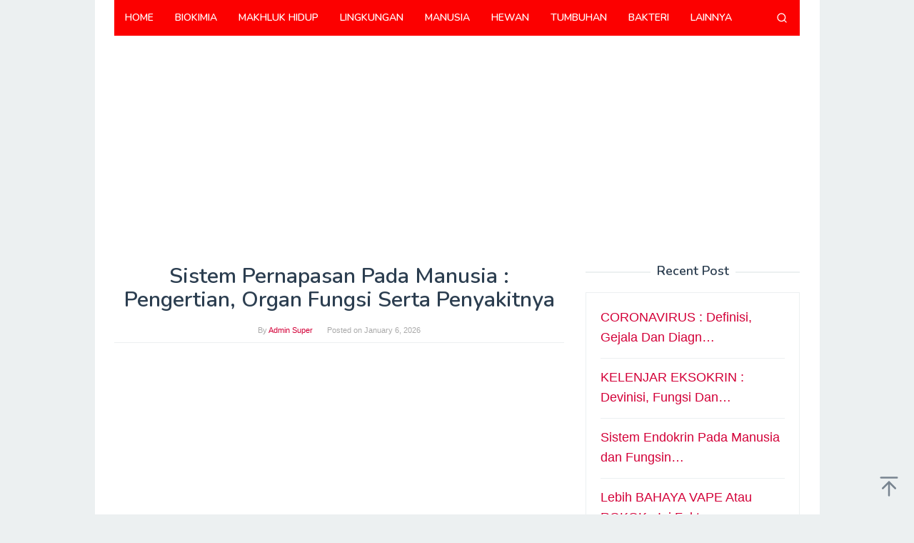

--- FILE ---
content_type: text/html; charset=UTF-8
request_url: https://schoology.co.id/sistem-pernafasan-pada-manusia/
body_size: 17841
content:
<!DOCTYPE html>
<html lang="en-US">
<head itemscope="itemscope" itemtype="https://schema.org/WebSite">
<meta charset="UTF-8">
<meta name="viewport" content="width=device-width, initial-scale=1">
<link rel="profile" href="https://gmpg.org/xfn/11">

<meta name='robots' content='index, follow, max-image-preview:large, max-snippet:-1, max-video-preview:-1' />

	<!-- This site is optimized with the Yoast SEO Premium plugin v19.3 (Yoast SEO v26.8) - https://yoast.com/product/yoast-seo-premium-wordpress/ -->
	<title>Sistem Pernapasan Pada Manusia : Pengertian, Organ Fungsi Serta Penyakitnya</title><link rel="preload" as="style" href="https://fonts.googleapis.com/css?family=Nunito%3Aregular%2C700%2C600%2C300%26amp%3Bsubset%3Dlatin%2C&#038;display=swap" /><link rel="stylesheet" href="https://fonts.googleapis.com/css?family=Nunito%3Aregular%2C700%2C600%2C300%26amp%3Bsubset%3Dlatin%2C&#038;display=swap" media="print" onload="this.media='all'" /><noscript><link rel="stylesheet" href="https://fonts.googleapis.com/css?family=Nunito%3Aregular%2C700%2C600%2C300%26amp%3Bsubset%3Dlatin%2C&#038;display=swap" /></noscript>
	<meta name="description" content="Sistem pernapasan adalah organ dan bagian lain dari tubuh yang terlibat dalam pernapasan, ketika bertukar oksigen dan karbon dioksida." />
	<link rel="canonical" href="https://schoology.co.id/sistem-pernafasan-pada-manusia/" />
	<meta property="og:locale" content="en_US" />
	<meta property="og:type" content="article" />
	<meta property="og:title" content="Sistem Pernapasan Pada Manusia : Pengertian, Organ Fungsi Serta Penyakitnya" />
	<meta property="og:description" content="Sistem pernapasan adalah organ dan bagian lain dari tubuh yang terlibat dalam pernapasan, ketika bertukar oksigen dan karbon dioksida." />
	<meta property="og:url" content="https://schoology.co.id/sistem-pernafasan-pada-manusia/" />
	<meta property="og:site_name" content="Schoology.Co.Id" />
	<meta property="article:published_time" content="2026-01-06T00:08:55+00:00" />
	<meta name="author" content="Admin Super" />
	<meta name="twitter:card" content="summary_large_image" />
	<meta name="twitter:label1" content="Written by" />
	<meta name="twitter:data1" content="Admin Super" />
	<meta name="twitter:label2" content="Est. reading time" />
	<meta name="twitter:data2" content="4 minutes" />
	<script type="application/ld+json" class="yoast-schema-graph">{"@context":"https://schema.org","@graph":[{"@type":"Article","@id":"https://schoology.co.id/sistem-pernafasan-pada-manusia/#article","isPartOf":{"@id":"https://schoology.co.id/sistem-pernafasan-pada-manusia/"},"author":{"name":"Admin Super","@id":"https://schoology.co.id/#/schema/person/35eaca3ad5fbe1161c3602662f67075d"},"headline":"Sistem Pernapasan Pada Manusia : Pengertian, Organ Fungsi Serta Penyakitnya","datePublished":"2026-01-06T00:08:55+00:00","mainEntityOfPage":{"@id":"https://schoology.co.id/sistem-pernafasan-pada-manusia/"},"wordCount":845,"publisher":{"@id":"https://schoology.co.id/#/schema/person/35eaca3ad5fbe1161c3602662f67075d"},"image":{"@id":"https://schoology.co.id/sistem-pernafasan-pada-manusia/#primaryimage"},"thumbnailUrl":"","keywords":["Organ organ Pernapasan manusia","proses pernapasan pada manusia secara singkat","rangkuman sistem pernapasan pada manusia","sebut dan jelaskan organ-organ yang menyusun sistem pernapasan pada manusia","sistem pernapasan manusia","sistem pernapasan manusia dan fungsinya","sistem pernapasan pada manusia dan fungsinya","skema sistem pernapasan pada manusia"],"articleSection":["MAKHLUK HIDUP","MANUSIA"],"inLanguage":"en-US"},{"@type":"WebPage","@id":"https://schoology.co.id/sistem-pernafasan-pada-manusia/","url":"https://schoology.co.id/sistem-pernafasan-pada-manusia/","name":"Sistem Pernapasan Pada Manusia : Pengertian, Organ Fungsi Serta Penyakitnya","isPartOf":{"@id":"https://schoology.co.id/#website"},"primaryImageOfPage":{"@id":"https://schoology.co.id/sistem-pernafasan-pada-manusia/#primaryimage"},"image":{"@id":"https://schoology.co.id/sistem-pernafasan-pada-manusia/#primaryimage"},"thumbnailUrl":"","datePublished":"2026-01-06T00:08:55+00:00","description":"Sistem pernapasan adalah organ dan bagian lain dari tubuh yang terlibat dalam pernapasan, ketika bertukar oksigen dan karbon dioksida.","inLanguage":"en-US","potentialAction":[{"@type":"ReadAction","target":["https://schoology.co.id/sistem-pernafasan-pada-manusia/"]}]},{"@type":"ImageObject","inLanguage":"en-US","@id":"https://schoology.co.id/sistem-pernafasan-pada-manusia/#primaryimage","url":"","contentUrl":""},{"@type":"WebSite","@id":"https://schoology.co.id/#website","url":"https://schoology.co.id/","name":"Schoology.Co.Id","description":"Situs Pengetahuan Mutakhir Terpupdate dan Paling Populer Masa Kini","publisher":{"@id":"https://schoology.co.id/#/schema/person/35eaca3ad5fbe1161c3602662f67075d"},"potentialAction":[{"@type":"SearchAction","target":{"@type":"EntryPoint","urlTemplate":"https://schoology.co.id/?s={search_term_string}"},"query-input":{"@type":"PropertyValueSpecification","valueRequired":true,"valueName":"search_term_string"}}],"inLanguage":"en-US"},{"@type":["Person","Organization"],"@id":"https://schoology.co.id/#/schema/person/35eaca3ad5fbe1161c3602662f67075d","name":"Admin Super","image":{"@type":"ImageObject","inLanguage":"en-US","@id":"https://schoology.co.id/#/schema/person/image/","url":"https://secure.gravatar.com/avatar/fcc4f914debbfa20c1813fd1cd09cc5923768a7bd4353d83abdb919bd0c0c61f?s=96&d=mm&r=g","contentUrl":"https://secure.gravatar.com/avatar/fcc4f914debbfa20c1813fd1cd09cc5923768a7bd4353d83abdb919bd0c0c61f?s=96&d=mm&r=g","caption":"Admin Super"},"logo":{"@id":"https://schoology.co.id/#/schema/person/image/"},"sameAs":["https://schoology.co.id"]}]}</script>
	<!-- / Yoast SEO Premium plugin. -->


<link rel='dns-prefetch' href='//www.googletagmanager.com' />
<link rel='dns-prefetch' href='//fonts.googleapis.com' />
<link rel='dns-prefetch' href='//schoology.co.id' />
<link rel='dns-prefetch' href='//jsc.mgid.com' />
<link rel='dns-prefetch' href='//fonts.gstatic.com' />
<link rel='dns-prefetch' href='//ajax.googleapis.com' />
<link rel='dns-prefetch' href='//connect.facebook.net' />
<link rel='dns-prefetch' href='//google-analytics.com' />
<link rel='dns-prefetch' href='//googletagmanager.com' />
<link rel='dns-prefetch' href='//maps.google.com' />
<link rel='dns-prefetch' href='//api.pinterest.com' />
<link rel='dns-prefetch' href='//cdnjs.cloudflare.com' />
<link rel='dns-prefetch' href='//cdn.mgid.com' />
<link rel='dns-prefetch' href='//googletagservices.com' />
<link rel='dns-prefetch' href='//graph.facebook.com' />
<link rel='dns-prefetch' href='//maps.googleapis.com' />
<link rel='dns-prefetch' href='//maps.gstatic.com' />
<link rel='dns-prefetch' href='//use.fontawesome.com' />
<link rel='dns-prefetch' href='//apis.google.com' />
<link rel='dns-prefetch' href='//www.google-analytics.com' />
<link rel='dns-prefetch' href='//ssl.google-analytics.com' />
<link rel='dns-prefetch' href='//adsbygoogle.js' />
<link rel='dns-prefetch' href='//www.googletagservices.com' />
<link rel='dns-prefetch' href='//googleads.g.doubleclick.net' />
<link rel='dns-prefetch' href='//adservice.google.com' />
<link rel='dns-prefetch' href='//pagead2.googlesyndication.com' />
<link rel='dns-prefetch' href='//tpc.googlesyndication.com' />
<link rel='dns-prefetch' href='//youtube.com' />
<link rel='dns-prefetch' href='//i.ytimg.com' />
<link rel='dns-prefetch' href='//player.vimeo.com' />
<link rel='dns-prefetch' href='//assets.pinterest.com' />
<link rel='dns-prefetch' href='//platform.twitter.com' />
<link rel='dns-prefetch' href='//syndication.twitter.com' />
<link rel='dns-prefetch' href='//platform.instagram.com' />
<link rel='dns-prefetch' href='//referrer.disqus.com' />
<link rel='dns-prefetch' href='//c.disquscdn.com' />
<link rel='dns-prefetch' href='//cdn.ampproject.org' />
<link rel='dns-prefetch' href='//pixel.wp.com' />
<link rel='dns-prefetch' href='//disqus.com' />
<link rel='dns-prefetch' href='//s.gravatar.com' />
<link rel='dns-prefetch' href='//0.gravatar.com' />
<link rel='dns-prefetch' href='//2.gravatar.com' />
<link rel='dns-prefetch' href='//1.gravatar.com' />
<link rel='dns-prefetch' href='//sitename.disqus.com' />
<link rel='dns-prefetch' href='//s7.addthis.com' />
<link rel='dns-prefetch' href='//platform.linkedin.com' />
<link rel='dns-prefetch' href='//w.sharethis.com' />
<link rel='dns-prefetch' href='//s0.wp.com' />
<link rel='dns-prefetch' href='//s1.wp.com' />
<link rel='dns-prefetch' href='//s2.wp.com' />
<link rel='dns-prefetch' href='//stats.wp.com' />
<link rel='dns-prefetch' href='//ajax.microsoft.com' />
<link rel='dns-prefetch' href='//ajax.aspnetcdn.com' />
<link rel='dns-prefetch' href='//s3.amazonaws.com' />
<link rel='dns-prefetch' href='//code.jquery.com' />
<link rel='dns-prefetch' href='//stackpath.bootstrapcdn.com' />
<link rel='dns-prefetch' href='//github.githubassets.com' />
<link rel='dns-prefetch' href='//ad.doubleclick.net' />
<link rel='dns-prefetch' href='//stats.g.doubleclick.net' />
<link rel='dns-prefetch' href='//cm.g.doubleclick.net' />
<link rel='dns-prefetch' href='//stats.buysellads.com' />
<link rel='dns-prefetch' href='//s3.buysellads.com' />
<link href='https://fonts.gstatic.com' crossorigin rel='preconnect' />
<link rel="alternate" title="oEmbed (JSON)" type="application/json+oembed" href="https://schoology.co.id/wp-json/oembed/1.0/embed?url=https%3A%2F%2Fschoology.co.id%2Fsistem-pernafasan-pada-manusia%2F" />
<link rel="alternate" title="oEmbed (XML)" type="text/xml+oembed" href="https://schoology.co.id/wp-json/oembed/1.0/embed?url=https%3A%2F%2Fschoology.co.id%2Fsistem-pernafasan-pada-manusia%2F&#038;format=xml" />
<style id='wp-img-auto-sizes-contain-inline-css' type='text/css'>
img:is([sizes=auto i],[sizes^="auto," i]){contain-intrinsic-size:3000px 1500px}
/*# sourceURL=wp-img-auto-sizes-contain-inline-css */
</style>
<style id='wp-block-library-inline-css' type='text/css'>
:root{--wp-block-synced-color:#7a00df;--wp-block-synced-color--rgb:122,0,223;--wp-bound-block-color:var(--wp-block-synced-color);--wp-editor-canvas-background:#ddd;--wp-admin-theme-color:#007cba;--wp-admin-theme-color--rgb:0,124,186;--wp-admin-theme-color-darker-10:#006ba1;--wp-admin-theme-color-darker-10--rgb:0,107,160.5;--wp-admin-theme-color-darker-20:#005a87;--wp-admin-theme-color-darker-20--rgb:0,90,135;--wp-admin-border-width-focus:2px}@media (min-resolution:192dpi){:root{--wp-admin-border-width-focus:1.5px}}.wp-element-button{cursor:pointer}:root .has-very-light-gray-background-color{background-color:#eee}:root .has-very-dark-gray-background-color{background-color:#313131}:root .has-very-light-gray-color{color:#eee}:root .has-very-dark-gray-color{color:#313131}:root .has-vivid-green-cyan-to-vivid-cyan-blue-gradient-background{background:linear-gradient(135deg,#00d084,#0693e3)}:root .has-purple-crush-gradient-background{background:linear-gradient(135deg,#34e2e4,#4721fb 50%,#ab1dfe)}:root .has-hazy-dawn-gradient-background{background:linear-gradient(135deg,#faaca8,#dad0ec)}:root .has-subdued-olive-gradient-background{background:linear-gradient(135deg,#fafae1,#67a671)}:root .has-atomic-cream-gradient-background{background:linear-gradient(135deg,#fdd79a,#004a59)}:root .has-nightshade-gradient-background{background:linear-gradient(135deg,#330968,#31cdcf)}:root .has-midnight-gradient-background{background:linear-gradient(135deg,#020381,#2874fc)}:root{--wp--preset--font-size--normal:16px;--wp--preset--font-size--huge:42px}.has-regular-font-size{font-size:1em}.has-larger-font-size{font-size:2.625em}.has-normal-font-size{font-size:var(--wp--preset--font-size--normal)}.has-huge-font-size{font-size:var(--wp--preset--font-size--huge)}.has-text-align-center{text-align:center}.has-text-align-left{text-align:left}.has-text-align-right{text-align:right}.has-fit-text{white-space:nowrap!important}#end-resizable-editor-section{display:none}.aligncenter{clear:both}.items-justified-left{justify-content:flex-start}.items-justified-center{justify-content:center}.items-justified-right{justify-content:flex-end}.items-justified-space-between{justify-content:space-between}.screen-reader-text{border:0;clip-path:inset(50%);height:1px;margin:-1px;overflow:hidden;padding:0;position:absolute;width:1px;word-wrap:normal!important}.screen-reader-text:focus{background-color:#ddd;clip-path:none;color:#444;display:block;font-size:1em;height:auto;left:5px;line-height:normal;padding:15px 23px 14px;text-decoration:none;top:5px;width:auto;z-index:100000}html :where(.has-border-color){border-style:solid}html :where([style*=border-top-color]){border-top-style:solid}html :where([style*=border-right-color]){border-right-style:solid}html :where([style*=border-bottom-color]){border-bottom-style:solid}html :where([style*=border-left-color]){border-left-style:solid}html :where([style*=border-width]){border-style:solid}html :where([style*=border-top-width]){border-top-style:solid}html :where([style*=border-right-width]){border-right-style:solid}html :where([style*=border-bottom-width]){border-bottom-style:solid}html :where([style*=border-left-width]){border-left-style:solid}html :where(img[class*=wp-image-]){height:auto;max-width:100%}:where(figure){margin:0 0 1em}html :where(.is-position-sticky){--wp-admin--admin-bar--position-offset:var(--wp-admin--admin-bar--height,0px)}@media screen and (max-width:600px){html :where(.is-position-sticky){--wp-admin--admin-bar--position-offset:0px}}

/*# sourceURL=wp-block-library-inline-css */
</style><style id='global-styles-inline-css' type='text/css'>
:root{--wp--preset--aspect-ratio--square: 1;--wp--preset--aspect-ratio--4-3: 4/3;--wp--preset--aspect-ratio--3-4: 3/4;--wp--preset--aspect-ratio--3-2: 3/2;--wp--preset--aspect-ratio--2-3: 2/3;--wp--preset--aspect-ratio--16-9: 16/9;--wp--preset--aspect-ratio--9-16: 9/16;--wp--preset--color--black: #000000;--wp--preset--color--cyan-bluish-gray: #abb8c3;--wp--preset--color--white: #ffffff;--wp--preset--color--pale-pink: #f78da7;--wp--preset--color--vivid-red: #cf2e2e;--wp--preset--color--luminous-vivid-orange: #ff6900;--wp--preset--color--luminous-vivid-amber: #fcb900;--wp--preset--color--light-green-cyan: #7bdcb5;--wp--preset--color--vivid-green-cyan: #00d084;--wp--preset--color--pale-cyan-blue: #8ed1fc;--wp--preset--color--vivid-cyan-blue: #0693e3;--wp--preset--color--vivid-purple: #9b51e0;--wp--preset--gradient--vivid-cyan-blue-to-vivid-purple: linear-gradient(135deg,rgb(6,147,227) 0%,rgb(155,81,224) 100%);--wp--preset--gradient--light-green-cyan-to-vivid-green-cyan: linear-gradient(135deg,rgb(122,220,180) 0%,rgb(0,208,130) 100%);--wp--preset--gradient--luminous-vivid-amber-to-luminous-vivid-orange: linear-gradient(135deg,rgb(252,185,0) 0%,rgb(255,105,0) 100%);--wp--preset--gradient--luminous-vivid-orange-to-vivid-red: linear-gradient(135deg,rgb(255,105,0) 0%,rgb(207,46,46) 100%);--wp--preset--gradient--very-light-gray-to-cyan-bluish-gray: linear-gradient(135deg,rgb(238,238,238) 0%,rgb(169,184,195) 100%);--wp--preset--gradient--cool-to-warm-spectrum: linear-gradient(135deg,rgb(74,234,220) 0%,rgb(151,120,209) 20%,rgb(207,42,186) 40%,rgb(238,44,130) 60%,rgb(251,105,98) 80%,rgb(254,248,76) 100%);--wp--preset--gradient--blush-light-purple: linear-gradient(135deg,rgb(255,206,236) 0%,rgb(152,150,240) 100%);--wp--preset--gradient--blush-bordeaux: linear-gradient(135deg,rgb(254,205,165) 0%,rgb(254,45,45) 50%,rgb(107,0,62) 100%);--wp--preset--gradient--luminous-dusk: linear-gradient(135deg,rgb(255,203,112) 0%,rgb(199,81,192) 50%,rgb(65,88,208) 100%);--wp--preset--gradient--pale-ocean: linear-gradient(135deg,rgb(255,245,203) 0%,rgb(182,227,212) 50%,rgb(51,167,181) 100%);--wp--preset--gradient--electric-grass: linear-gradient(135deg,rgb(202,248,128) 0%,rgb(113,206,126) 100%);--wp--preset--gradient--midnight: linear-gradient(135deg,rgb(2,3,129) 0%,rgb(40,116,252) 100%);--wp--preset--font-size--small: 13px;--wp--preset--font-size--medium: 20px;--wp--preset--font-size--large: 36px;--wp--preset--font-size--x-large: 42px;--wp--preset--spacing--20: 0.44rem;--wp--preset--spacing--30: 0.67rem;--wp--preset--spacing--40: 1rem;--wp--preset--spacing--50: 1.5rem;--wp--preset--spacing--60: 2.25rem;--wp--preset--spacing--70: 3.38rem;--wp--preset--spacing--80: 5.06rem;--wp--preset--shadow--natural: 6px 6px 9px rgba(0, 0, 0, 0.2);--wp--preset--shadow--deep: 12px 12px 50px rgba(0, 0, 0, 0.4);--wp--preset--shadow--sharp: 6px 6px 0px rgba(0, 0, 0, 0.2);--wp--preset--shadow--outlined: 6px 6px 0px -3px rgb(255, 255, 255), 6px 6px rgb(0, 0, 0);--wp--preset--shadow--crisp: 6px 6px 0px rgb(0, 0, 0);}:where(.is-layout-flex){gap: 0.5em;}:where(.is-layout-grid){gap: 0.5em;}body .is-layout-flex{display: flex;}.is-layout-flex{flex-wrap: wrap;align-items: center;}.is-layout-flex > :is(*, div){margin: 0;}body .is-layout-grid{display: grid;}.is-layout-grid > :is(*, div){margin: 0;}:where(.wp-block-columns.is-layout-flex){gap: 2em;}:where(.wp-block-columns.is-layout-grid){gap: 2em;}:where(.wp-block-post-template.is-layout-flex){gap: 1.25em;}:where(.wp-block-post-template.is-layout-grid){gap: 1.25em;}.has-black-color{color: var(--wp--preset--color--black) !important;}.has-cyan-bluish-gray-color{color: var(--wp--preset--color--cyan-bluish-gray) !important;}.has-white-color{color: var(--wp--preset--color--white) !important;}.has-pale-pink-color{color: var(--wp--preset--color--pale-pink) !important;}.has-vivid-red-color{color: var(--wp--preset--color--vivid-red) !important;}.has-luminous-vivid-orange-color{color: var(--wp--preset--color--luminous-vivid-orange) !important;}.has-luminous-vivid-amber-color{color: var(--wp--preset--color--luminous-vivid-amber) !important;}.has-light-green-cyan-color{color: var(--wp--preset--color--light-green-cyan) !important;}.has-vivid-green-cyan-color{color: var(--wp--preset--color--vivid-green-cyan) !important;}.has-pale-cyan-blue-color{color: var(--wp--preset--color--pale-cyan-blue) !important;}.has-vivid-cyan-blue-color{color: var(--wp--preset--color--vivid-cyan-blue) !important;}.has-vivid-purple-color{color: var(--wp--preset--color--vivid-purple) !important;}.has-black-background-color{background-color: var(--wp--preset--color--black) !important;}.has-cyan-bluish-gray-background-color{background-color: var(--wp--preset--color--cyan-bluish-gray) !important;}.has-white-background-color{background-color: var(--wp--preset--color--white) !important;}.has-pale-pink-background-color{background-color: var(--wp--preset--color--pale-pink) !important;}.has-vivid-red-background-color{background-color: var(--wp--preset--color--vivid-red) !important;}.has-luminous-vivid-orange-background-color{background-color: var(--wp--preset--color--luminous-vivid-orange) !important;}.has-luminous-vivid-amber-background-color{background-color: var(--wp--preset--color--luminous-vivid-amber) !important;}.has-light-green-cyan-background-color{background-color: var(--wp--preset--color--light-green-cyan) !important;}.has-vivid-green-cyan-background-color{background-color: var(--wp--preset--color--vivid-green-cyan) !important;}.has-pale-cyan-blue-background-color{background-color: var(--wp--preset--color--pale-cyan-blue) !important;}.has-vivid-cyan-blue-background-color{background-color: var(--wp--preset--color--vivid-cyan-blue) !important;}.has-vivid-purple-background-color{background-color: var(--wp--preset--color--vivid-purple) !important;}.has-black-border-color{border-color: var(--wp--preset--color--black) !important;}.has-cyan-bluish-gray-border-color{border-color: var(--wp--preset--color--cyan-bluish-gray) !important;}.has-white-border-color{border-color: var(--wp--preset--color--white) !important;}.has-pale-pink-border-color{border-color: var(--wp--preset--color--pale-pink) !important;}.has-vivid-red-border-color{border-color: var(--wp--preset--color--vivid-red) !important;}.has-luminous-vivid-orange-border-color{border-color: var(--wp--preset--color--luminous-vivid-orange) !important;}.has-luminous-vivid-amber-border-color{border-color: var(--wp--preset--color--luminous-vivid-amber) !important;}.has-light-green-cyan-border-color{border-color: var(--wp--preset--color--light-green-cyan) !important;}.has-vivid-green-cyan-border-color{border-color: var(--wp--preset--color--vivid-green-cyan) !important;}.has-pale-cyan-blue-border-color{border-color: var(--wp--preset--color--pale-cyan-blue) !important;}.has-vivid-cyan-blue-border-color{border-color: var(--wp--preset--color--vivid-cyan-blue) !important;}.has-vivid-purple-border-color{border-color: var(--wp--preset--color--vivid-purple) !important;}.has-vivid-cyan-blue-to-vivid-purple-gradient-background{background: var(--wp--preset--gradient--vivid-cyan-blue-to-vivid-purple) !important;}.has-light-green-cyan-to-vivid-green-cyan-gradient-background{background: var(--wp--preset--gradient--light-green-cyan-to-vivid-green-cyan) !important;}.has-luminous-vivid-amber-to-luminous-vivid-orange-gradient-background{background: var(--wp--preset--gradient--luminous-vivid-amber-to-luminous-vivid-orange) !important;}.has-luminous-vivid-orange-to-vivid-red-gradient-background{background: var(--wp--preset--gradient--luminous-vivid-orange-to-vivid-red) !important;}.has-very-light-gray-to-cyan-bluish-gray-gradient-background{background: var(--wp--preset--gradient--very-light-gray-to-cyan-bluish-gray) !important;}.has-cool-to-warm-spectrum-gradient-background{background: var(--wp--preset--gradient--cool-to-warm-spectrum) !important;}.has-blush-light-purple-gradient-background{background: var(--wp--preset--gradient--blush-light-purple) !important;}.has-blush-bordeaux-gradient-background{background: var(--wp--preset--gradient--blush-bordeaux) !important;}.has-luminous-dusk-gradient-background{background: var(--wp--preset--gradient--luminous-dusk) !important;}.has-pale-ocean-gradient-background{background: var(--wp--preset--gradient--pale-ocean) !important;}.has-electric-grass-gradient-background{background: var(--wp--preset--gradient--electric-grass) !important;}.has-midnight-gradient-background{background: var(--wp--preset--gradient--midnight) !important;}.has-small-font-size{font-size: var(--wp--preset--font-size--small) !important;}.has-medium-font-size{font-size: var(--wp--preset--font-size--medium) !important;}.has-large-font-size{font-size: var(--wp--preset--font-size--large) !important;}.has-x-large-font-size{font-size: var(--wp--preset--font-size--x-large) !important;}
/*# sourceURL=global-styles-inline-css */
</style>

<style id='classic-theme-styles-inline-css' type='text/css'>
/*! This file is auto-generated */
.wp-block-button__link{color:#fff;background-color:#32373c;border-radius:9999px;box-shadow:none;text-decoration:none;padding:calc(.667em + 2px) calc(1.333em + 2px);font-size:1.125em}.wp-block-file__button{background:#32373c;color:#fff;text-decoration:none}
/*# sourceURL=/wp-includes/css/classic-themes.min.css */
</style>
<link data-minify="1" rel='stylesheet' id='idblog-core-css' href='https://schoology.co.id/wp-content/cache/min/1/wp-content/plugins/idblog-core/css/idblog-core.css?ver=1701109899' type='text/css' media='all' />
<style id='idblog-core-inline-css' type='text/css'>
.gmr-ab-authorname span.uname a{color:#222222 !important;}.gmr-ab-desc {color:#aaaaaa !important;}.gmr-ab-web a{color:#dddddd !important;}
/*# sourceURL=idblog-core-inline-css */
</style>

<link data-minify="1" rel='stylesheet' id='superfast-style-css' href='https://schoology.co.id/wp-content/cache/min/1/wp-content/themes/superfast/style.css?ver=1701109899' type='text/css' media='all' />
<style id='superfast-style-inline-css' type='text/css'>
body{color:#2c3e50;font-family:"Helvetica Neue",sans-serif;font-weight:500;font-size:18px;}kbd,a.button:hover,button:hover,.button:hover,button.button:hover,input[type="button"]:hover,input[type="reset"]:hover,input[type="submit"]:hover,a.button:focus,button:focus,.button:focus,button.button:focus,input[type="button"]:focus,input[type="reset"]:focus,input[type="submit"]:focus,a.button:active,button:active,.button:active,button.button:active,input[type="button"]:active,input[type="reset"]:active,input[type="submit"]:active,.tagcloud a:hover,.tagcloud a:focus,.tagcloud a:active{background-color:#d30038;}a,a:hover,a:focus,a:active{color:#d30038;}ul.page-numbers li span.page-numbers,ul.page-numbers li a:hover,.page-links a .page-link-number:hover,a.button,button,.button,button.button,input[type="button"],input[type="reset"],input[type="submit"],.tagcloud a,.sticky .gmr-box-content,.gmr-theme div.sharedaddy h3.sd-title:before,.gmr-theme div.idblog-related-post h3.related-title:before,.idblog-social-share h3:before,.bypostauthor > .comment-body{border-color:#d30038;}.site-header{background-size:auto;background-repeat:repeat;background-position:center top;background-attachment:scroll;background-color:#ffffff;}.site-title a{color:#fc0000;}.site-description{color:#999999;}.gmr-logo{margin-top:15px;}.gmr-menuwrap{background-color:#fc0000;}#gmr-responsive-menu,.gmr-mainmenu #primary-menu > li > a,.gmr-mainmenu #primary-menu > li > button{color:#ffffff;}.gmr-mainmenu #primary-menu > li.menu-border > a span,.gmr-mainmenu #primary-menu > li.page_item_has_children > a:after,.gmr-mainmenu #primary-menu > li.menu-item-has-children > a:after,.gmr-mainmenu #primary-menu .sub-menu > li.page_item_has_children > a:after,.gmr-mainmenu #primary-menu .sub-menu > li.menu-item-has-children > a:after,.gmr-mainmenu #primary-menu .children > li.page_item_has_children > a:after,.gmr-mainmenu #primary-menu .children > li.menu-item-has-children > a:after{border-color:#ffffff;}#gmr-responsive-menu:hover,.gmr-mainmenu #primary-menu > li:hover > a,.gmr-mainmenu #primary-menu > li.current-menu-item > a,.gmr-mainmenu #primary-menu > li.current-menu-ancestor > a,.gmr-mainmenu #primary-menu > li.current_page_item > a,.gmr-mainmenu #primary-menu > li.current_page_ancestor > a,.gmr-mainmenu #primary-menu > li > button:hover{color:#dddddd;}.gmr-mainmenu #primary-menu > li.menu-border:hover > a span,.gmr-mainmenu #primary-menu > li.menu-border.current-menu-item > a span,.gmr-mainmenu #primary-menu > li.menu-border.current-menu-ancestor > a span,.gmr-mainmenu #primary-menu > li.menu-border.current_page_item > a span,.gmr-mainmenu #primary-menu > li.menu-border.current_page_ancestor > a span,.gmr-mainmenu #primary-menu > li.page_item_has_children:hover > a:after,.gmr-mainmenu #primary-menu > li.menu-item-has-children:hover > a:after{border-color:#dddddd;}.gmr-mainmenu #primary-menu > li:hover > a,.gmr-mainmenu #primary-menu > li.current-menu-item > a,.gmr-mainmenu #primary-menu > li.current-menu-ancestor > a,.gmr-mainmenu #primary-menu > li.current_page_item > a,.gmr-mainmenu #primary-menu > li.current_page_ancestor > a{background-color:#db301e;}.gmr-secondmenuwrap{background-color:#f6f4f1;}#gmr-secondaryresponsive-menu,.gmr-secondmenu #primary-menu > li > a,.gmr-social-icon ul > li > a{color:#333333;}.gmr-secondmenu #primary-menu > li.menu-border > a span,.gmr-secondmenu #primary-menu > li.page_item_has_children > a:after,.gmr-secondmenu #primary-menu > li.menu-item-has-children > a:after,.gmr-secondmenu #primary-menu .sub-menu > li.page_item_has_children > a:after,.gmr-secondmenu #primary-menu .sub-menu > li.menu-item-has-children > a:after,.gmr-secondmenu #primary-menu .children > li.page_item_has_children > a:after,.gmr-secondmenu #primary-menu .children > li.menu-item-has-children > a:after{border-color:#333333;}#gmr-secondaryresponsive-menu:hover,.gmr-secondmenu #primary-menu > li:hover > a,.gmr-secondmenu #primary-menu .current-menu-item > a,.gmr-secondmenu #primary-menu .current-menu-ancestor > a,.gmr-secondmenu #primary-menu .current_page_item > a,.gmr-secondmenu #primary-menu .current_page_ancestor > a,.gmr-social-icon ul > li > a:hover{color:#e74c3c;}.gmr-secondmenu #primary-menu > li.menu-border:hover > a span,.gmr-secondmenu #primary-menu > li.menu-border.current-menu-item > a span,.gmr-secondmenu #primary-menu > li.menu-border.current-menu-ancestor > a span,.gmr-secondmenu #primary-menu > li.menu-border.current_page_item > a span,.gmr-secondmenu #primary-menu > li.menu-border.current_page_ancestor > a span,.gmr-secondmenu #primary-menu > li.page_item_has_children:hover > a:after,.gmr-secondmenu #primary-menu > li.menu-item-has-children:hover > a:after{border-color:#e74c3c;}.gmr-content,.top-header{background-color:#fff;}h1,h2,h3,h4,h5,h6,.h1,.h2,.h3,.h4,.h5,.h6,.site-title,#gmr-responsive-menu,#primary-menu > li > a{font-family:"Nunito","Helvetica", Arial;}h1{font-size:30px;}h2{font-size:26px;}h3{font-size:24px;}h4{font-size:22px;}h5{font-size:20px;}h6{font-size:18px;}.widget-footer{background-color:#3d566e;color:#ecf0f1;}.widget-footer a{color:#f39c12;}.widget-footer a:hover{color:#f1c40f;}.site-footer{background-color:#2c3e50;color:#f1c40f;}.site-footer a{color:#ecf0f1;}.site-footer a:hover{color:#bdc3c7;}
/*# sourceURL=superfast-style-inline-css */
</style>
<style id='rocket-lazyload-inline-css' type='text/css'>
.rll-youtube-player{position:relative;padding-bottom:56.23%;height:0;overflow:hidden;max-width:100%;}.rll-youtube-player:focus-within{outline: 2px solid currentColor;outline-offset: 5px;}.rll-youtube-player iframe{position:absolute;top:0;left:0;width:100%;height:100%;z-index:100;background:0 0}.rll-youtube-player img{bottom:0;display:block;left:0;margin:auto;max-width:100%;width:100%;position:absolute;right:0;top:0;border:none;height:auto;-webkit-transition:.4s all;-moz-transition:.4s all;transition:.4s all}.rll-youtube-player img:hover{-webkit-filter:brightness(75%)}.rll-youtube-player .play{height:100%;width:100%;left:0;top:0;position:absolute;background:url(https://schoology.co.id/wp-content/plugins/wp-rocket/assets/img/youtube.png) no-repeat center;background-color: transparent !important;cursor:pointer;border:none;}
/*# sourceURL=rocket-lazyload-inline-css */
</style>

<!-- Google Analytics snippet added by Site Kit -->
<script type="text/javascript" src="https://www.googletagmanager.com/gtag/js?id=GT-NGPPXGZ" id="google_gtagjs-js" async></script>
<script type="text/javascript" id="google_gtagjs-js-after">
/* <![CDATA[ */
window.dataLayer = window.dataLayer || [];function gtag(){dataLayer.push(arguments);}
gtag('set', 'linker', {"domains":["schoology.co.id"]} );
gtag("js", new Date());
gtag("set", "developer_id.dZTNiMT", true);
gtag("config", "GT-NGPPXGZ");
//# sourceURL=google_gtagjs-js-after
/* ]]> */
</script>

<!-- End Google Analytics snippet added by Site Kit -->
<meta name="generator" content="Site Kit by Google 1.114.0" /><link rel="pingback" href="https://schoology.co.id/xmlrpc.php"><link rel="icon" href="https://schoology.co.id/wp-content/uploads/2021/06/favicon-schoology-60x60.png" sizes="32x32" />
<link rel="icon" href="https://schoology.co.id/wp-content/uploads/2021/06/favicon-schoology.png" sizes="192x192" />
<link rel="apple-touch-icon" href="https://schoology.co.id/wp-content/uploads/2021/06/favicon-schoology.png" />
<meta name="msapplication-TileImage" content="https://schoology.co.id/wp-content/uploads/2021/06/favicon-schoology.png" />
<noscript><style id="rocket-lazyload-nojs-css">.rll-youtube-player, [data-lazy-src]{display:none !important;}</style></noscript>	
		<script type="application/ld+json">
	{
	  "@context": "https://schema.org/",
	  "@type": "Book",
	  "name": "Artikel Schoology.Co.Id",
	  "aggregateRating": {
		"@type": "AggregateRating",
		"ratingValue": "5",
		"ratingCount": "1490",
		"bestRating": "5",
		"worstRating": "1"
	  }
	}
	</script>
	
<link rel='stylesheet' id='lwptoc-main-css' href='https://schoology.co.id/wp-content/plugins/luckywp-table-of-contents/front/assets/main.min.css?ver=2.1.14' type='text/css' media='all' />
</head>

<body data-rsssl=1 class="wp-singular post-template-default single single-post postid-466 single-format-standard wp-theme-superfast gmr-theme idtheme kentooz gmr-sticky gmr-disable-thumbnail gmr-box-layout group-blog" itemscope="itemscope" itemtype="https://schema.org/WebPage">
<div class="site inner-wrap" id="site-container">

	<a class="skip-link screen-reader-text" href="#main">Skip to content</a>

	
		
		<header id="masthead" class="site-header" role="banner" itemscope="itemscope" itemtype="https://schema.org/WPHeader">
							<div class="gmr-secondmenuwrap clearfix">
					<div class="container">
												<nav id="site-navigation" class="gmr-social-icon" role="navigation" itemscope="itemscope" itemtype="https://schema.org/SiteNavigationElement">
							<ul class="pull-right">
															</ul>
						</nav><!-- #site-navigation -->
					</div>
				</div>
			
				</header><!-- #masthead -->
		<div class="top-header pos-stickymenu">
						<div class="container">
							<div class="gmr-menuwrap clearfix">
															<div class="close-topnavmenu-wrap"><a id="close-topnavmenu-button" rel="nofollow" href="#"><svg xmlns="http://www.w3.org/2000/svg" xmlns:xlink="http://www.w3.org/1999/xlink" aria-hidden="true" role="img" width="1em" height="1em" preserveAspectRatio="xMidYMid meet" viewBox="0 0 32 32"><path d="M16 2C8.2 2 2 8.2 2 16s6.2 14 14 14s14-6.2 14-14S23.8 2 16 2zm0 26C9.4 28 4 22.6 4 16S9.4 4 16 4s12 5.4 12 12s-5.4 12-12 12z" fill="currentColor"/><path d="M21.4 23L16 17.6L10.6 23L9 21.4l5.4-5.4L9 10.6L10.6 9l5.4 5.4L21.4 9l1.6 1.6l-5.4 5.4l5.4 5.4z" fill="currentColor"/></svg></a></div>
						<a id="gmr-responsive-menu" href="#menus" rel="nofollow">
							<svg xmlns="http://www.w3.org/2000/svg" xmlns:xlink="http://www.w3.org/1999/xlink" aria-hidden="true" role="img" width="1em" height="1em" preserveAspectRatio="xMidYMid meet" viewBox="0 0 24 24"><path d="M3 18h18v-2H3v2zm0-5h18v-2H3v2zm0-7v2h18V6H3z" fill="currentColor"/></svg>MENU						</a>
						<nav id="site-navigation" class="gmr-mainmenu" role="navigation" itemscope="itemscope" itemtype="https://schema.org/SiteNavigationElement">
							<ul id="primary-menu" class="menu"><li id="menu-item-8" class="menu-item menu-item-type-custom menu-item-object-custom menu-item-home current-post-parent menu-item-8"><a href="https://schoology.co.id/" itemprop="url"><span itemprop="name">HOME</span></a></li>
<li id="menu-item-12" class="menu-item menu-item-type-taxonomy menu-item-object-category menu-item-12"><a href="https://schoology.co.id/category/biokimia/" itemprop="url"><span itemprop="name">BIOKIMIA</span></a></li>
<li id="menu-item-16" class="menu-item menu-item-type-taxonomy menu-item-object-category current-post-ancestor current-menu-parent current-post-parent menu-item-16"><a href="https://schoology.co.id/category/makhluk-hidup/" itemprop="url"><span itemprop="name">MAKHLUK HIDUP</span></a></li>
<li id="menu-item-15" class="menu-item menu-item-type-taxonomy menu-item-object-category menu-item-15"><a href="https://schoology.co.id/category/lingkungan/" itemprop="url"><span itemprop="name">LINGKUNGAN</span></a></li>
<li id="menu-item-17" class="menu-item menu-item-type-taxonomy menu-item-object-category current-post-ancestor current-menu-parent current-post-parent menu-item-17"><a href="https://schoology.co.id/category/manusia/" itemprop="url"><span itemprop="name">MANUSIA</span></a></li>
<li id="menu-item-13" class="menu-item menu-item-type-taxonomy menu-item-object-category menu-item-13"><a href="https://schoology.co.id/category/hewan/" itemprop="url"><span itemprop="name">HEWAN</span></a></li>
<li id="menu-item-18" class="menu-item menu-item-type-taxonomy menu-item-object-category menu-item-18"><a href="https://schoology.co.id/category/tumbuhan/" itemprop="url"><span itemprop="name">TUMBUHAN</span></a></li>
<li id="menu-item-11" class="menu-item menu-item-type-taxonomy menu-item-object-category menu-item-11"><a href="https://schoology.co.id/category/bakteri/" itemprop="url"><span itemprop="name">BAKTERI</span></a></li>
<li id="menu-item-14" class="menu-item menu-item-type-taxonomy menu-item-object-category menu-item-14"><a href="https://schoology.co.id/category/lainnya/" itemprop="url"><span itemprop="name">LAINNYA</span></a></li>
<li class="menu-item menu-item-type-search-btn gmr-search pull-right"><button class="search-button topnav-button" id="search-menu-button" title="Search"><svg xmlns="http://www.w3.org/2000/svg" xmlns:xlink="http://www.w3.org/1999/xlink" aria-hidden="true" role="img" width="1em" height="1em" preserveAspectRatio="xMidYMid meet" viewBox="0 0 24 24"><g fill="none" stroke="currentColor" stroke-width="2" stroke-linecap="round" stroke-linejoin="round"><circle cx="11" cy="11" r="8"/><path d="M21 21l-4.35-4.35"/></g></svg></button><div class="search-dropdown search" id="search-dropdown-container"><form method="get" class="gmr-searchform searchform" action="https://schoology.co.id/"><input type="text" name="s" id="s" placeholder="Search" /></form></div></li></ul>						</nav><!-- #site-navigation -->
									</div>
			</div>
		</div><!-- .top-header -->
		
			<div id="content" class="gmr-content">
			
			<div class="container"><div class="idblog-topbanner-aftermenu"><script async src="https://pagead2.googlesyndication.com/pagead/js/adsbygoogle.js?client=ca-pub-2691789049718939"
     crossorigin="anonymous"></script>
<!-- Artikel -->
<ins class="adsbygoogle"
     style="display:block"
     data-ad-client="ca-pub-2691789049718939"
     data-ad-slot="9877003525"
     data-ad-format="auto"
     data-full-width-responsive="true"></ins>
<script>
     (adsbygoogle = window.adsbygoogle || []).push({});
</script></div></div>			<div class="container">
				<div class="row">
						
<div id="primary" class="content-area col-md-8">
	<main id="main" class="site-main" role="main">

	
<article id="post-466" class="post-466 post type-post status-publish format-standard has-post-thumbnail hentry category-makhluk-hidup category-manusia tag-organ-organ-pernapasan-manusia tag-proses-pernapasan-pada-manusia-secara-singkat tag-rangkuman-sistem-pernapasan-pada-manusia tag-sebut-dan-jelaskan-organ-organ-yang-menyusun-sistem-pernapasan-pada-manusia tag-sistem-pernapasan-manusia tag-sistem-pernapasan-manusia-dan-fungsinya tag-sistem-pernapasan-pada-manusia-dan-fungsinya tag-skema-sistem-pernapasan-pada-manusia" itemscope="itemscope" itemtype="https://schema.org/CreativeWork">

	<div class="gmr-box-content gmr-single">
	
		<header class="entry-header">
			<h1 class="entry-title" itemprop="headline">Sistem Pernapasan Pada Manusia : Pengertian, Organ Fungsi Serta Penyakitnya</h1>			<span class="byline"> By <span class="entry-author vcard" itemprop="author" itemscope="itemscope" itemtype="https://schema.org/person"><a class="url fn n" href="https://schoology.co.id/author/admin-super/" title="Permalink to: Admin Super" itemprop="url"><span itemprop="name">Admin Super</span></a></span></span><span class="posted-on">Posted on <time class="entry-date published updated" itemprop="dateModified" datetime="2026-01-06T07:08:55+07:00">January 6, 2026</time></span>		</header><!-- .entry-header -->

		<div class="entry-content entry-content-single" itemprop="text">
			<div class='code-block code-block-1' style='margin: 8px auto; text-align: center; display: block; clear: both;'>
<script async src="https://pagead2.googlesyndication.com/pagead/js/adsbygoogle.js?client=ca-pub-2691789049718939"
     crossorigin="anonymous"></script>
<!-- Artikel -->
<ins class="adsbygoogle"
     style="display:block"
     data-ad-client="ca-pub-2691789049718939"
     data-ad-slot="9877003525"
     data-ad-format="auto"
     data-full-width-responsive="true"></ins>
<script>
     (adsbygoogle = window.adsbygoogle || []).push({});
</script></div>
<div class="lwptoc lwptoc-autoWidth lwptoc-baseItems lwptoc-light lwptoc-notInherit" data-smooth-scroll="1" data-smooth-scroll-offset="24"><div class="lwptoc_i">    <div class="lwptoc_header">
        <b class="lwptoc_title">Contents</b>                    <span class="lwptoc_toggle">
                <a href="#" class="lwptoc_toggle_label" data-label="hide">show</a>            </span>
            </div>
<div class="lwptoc_items" style="display:none;">
    <div class="lwptoc_itemWrap"><div class="lwptoc_item">    <a href="#Sistem_Pernapasan_Pada_Manusia_Pengertian_Organ_Fungsi_Serta_Penyakitnya">
                    <span class="lwptoc_item_number">1</span>
                <span class="lwptoc_item_label">Sistem Pernapasan Pada Manusia : Pengertian, Organ Fungsi Serta Penyakitnya</span>
    </a>
    <div class="lwptoc_itemWrap"><div class="lwptoc_item">    <a href="#Bagian-bagian_dari_Sistem_Pernafasan">
                    <span class="lwptoc_item_number">1.1</span>
                <span class="lwptoc_item_label">Bagian-bagian dari Sistem Pernafasan</span>
    </a>
    </div><div class="lwptoc_item">    <a href="#Saluran_Pernapasan_Atas">
                    <span class="lwptoc_item_number">1.2</span>
                <span class="lwptoc_item_label">Saluran Pernapasan Atas</span>
    </a>
    </div><div class="lwptoc_item">    <a href="#Saluran_Pernapasan_Bawah">
                    <span class="lwptoc_item_number">1.3</span>
                <span class="lwptoc_item_label">Saluran Pernapasan Bawah</span>
    </a>
    </div><div class="lwptoc_item">    <a href="#Bagaimana_Kita_Bernapas">
                    <span class="lwptoc_item_number">1.4</span>
                <span class="lwptoc_item_label">Bagaimana Kita Bernapas?</span>
    </a>
    </div><div class="lwptoc_item">    <a href="#Penghirupan_dan_Penghembusan">
                    <span class="lwptoc_item_number">1.5</span>
                <span class="lwptoc_item_label">Penghirupan dan Penghembusan</span>
    </a>
    </div><div class="lwptoc_item">    <a href="#Bagaimana_Sistem_Pernapasan_Membersihkan_Udara">
                    <span class="lwptoc_item_number">1.6</span>
                <span class="lwptoc_item_label">Bagaimana Sistem Pernapasan Membersihkan Udara?</span>
    </a>
    </div><div class="lwptoc_item">    <a href="#Penyakit_Sistem_Pernafasan">
                    <span class="lwptoc_item_number">1.7</span>
                <span class="lwptoc_item_label">Penyakit Sistem Pernafasan</span>
    </a>
    </div><div class="lwptoc_item">    <a href="#Related_posts">
                    <span class="lwptoc_item_number">1.8</span>
                <span class="lwptoc_item_label">Related posts:</span>
    </a>
    </div></div></div></div></div>
</div></div><h2 style="text-align: justify;"><span id="Sistem_Pernapasan_Pada_Manusia_Pengertian_Organ_Fungsi_Serta_Penyakitnya">Sistem Pernapasan Pada Manusia : Pengertian, Organ Fungsi Serta Penyakitnya</span></h2>
<p style="text-align: justify;">Sistem pernapasan adalah organ dan bagian lain dari tubuh yang terlibat dalam pernapasan, ketika bertukar oksigen dan karbon dioksida.</p>
<p style="text-align: justify;">Sistem pernapasan, yang meliputi saluran oksigen, pembuluh paru-paru, paru-paru, dan otot pernapasan, membantu tubuh dalam pertukaran oksigen antara oksigen dan darah, dan antara darah serta miliaran sel tubuh lainnya.</p><div class='code-block code-block-2' style='margin: 8px auto; text-align: center; display: block; clear: both;'>
<script async src="https://pagead2.googlesyndication.com/pagead/js/adsbygoogle.js?client=ca-pub-2691789049718939"
     crossorigin="anonymous"></script>
<!-- Artikel -->
<ins class="adsbygoogle"
     style="display:block"
     data-ad-client="ca-pub-2691789049718939"
     data-ad-slot="9877003525"
     data-ad-format="auto"
     data-full-width-responsive="true"></ins>
<script>
     (adsbygoogle = window.adsbygoogle || []).push({});
</script></div>

<p style="text-align: justify;"><img fetchpriority="high" decoding="async" class="size-large wp-image-468 aligncenter" src="data:image/svg+xml,%3Csvg%20xmlns='http://www.w3.org/2000/svg'%20viewBox='0%200%20630%20380'%3E%3C/svg%3E" alt="Sistem Pernapasan Manusia" width="630" height="380" data-lazy-src="https://schoology.co.id/wp-content/uploads/2020/04/Sistem-Pernapasan-Manusia-630x380.png"><noscript><img fetchpriority="high" decoding="async" class="size-large wp-image-468 aligncenter" src="https://schoology.co.id/wp-content/uploads/2020/04/Sistem-Pernapasan-Manusia-630x380.png" alt="Sistem Pernapasan Manusia" width="630" height="380"></noscript></p>
<p style="text-align: justify;">Sebagian besar organ sistem pernapasan membantu mendistribusikan oksigen, tetapi hanya alveoli kecil seperti anggur dan saluran alveolar yang bertanggung jawab atas pertukaran oksigen yang sebenarnya.</p><div class='code-block code-block-2' style='margin: 8px auto; text-align: center; display: block; clear: both;'>
<script async src="https://pagead2.googlesyndication.com/pagead/js/adsbygoogle.js?client=ca-pub-2691789049718939"
     crossorigin="anonymous"></script>
<!-- Artikel -->
<ins class="adsbygoogle"
     style="display:block"
     data-ad-client="ca-pub-2691789049718939"
     data-ad-slot="9877003525"
     data-ad-format="auto"
     data-full-width-responsive="true"></ins>
<script>
     (adsbygoogle = window.adsbygoogle || []).push({});
</script></div>

<p style="text-align: justify;">Selain distribusi oksigen dan pertukaran oksigen, sistem pernapasan menyaring, menghangatkan, dan melembabkan oksigen yang dihirup. Organ-organ dalam sistem pernapasan juga berperan termasuk indra penciuman.</p>
<p style="text-align: justify;">Sistem pernapasan juga membantu tubuh mempertahankan homeostasis, atau menyeimbangkan di antara banyak elemen lingkungan internal tubuh.</p>
<h3 style="text-align: justify;"><span id="Bagian-bagian_dari_Sistem_Pernafasan">Bagian-bagian dari Sistem Pernafasan</span></h3>
<p style="text-align: justify;"><em>Sistem pernapasan meliputi:</em></p><div class='code-block code-block-2' style='margin: 8px auto; text-align: center; display: block; clear: both;'>
<script async src="https://pagead2.googlesyndication.com/pagead/js/adsbygoogle.js?client=ca-pub-2691789049718939"
     crossorigin="anonymous"></script>
<!-- Artikel -->
<ins class="adsbygoogle"
     style="display:block"
     data-ad-client="ca-pub-2691789049718939"
     data-ad-slot="9877003525"
     data-ad-format="auto"
     data-full-width-responsive="true"></ins>
<script>
     (adsbygoogle = window.adsbygoogle || []).push({});
</script></div>

<ul style="text-align: justify;">
<li>Hidung dan rongga hidung</li>
<li>Sinus</li>
<li>Mulut</li>
<li>Tenggorokan (faring)</li>
<li>Kotak suara (laring)</li>
<li>Batang tenggorokan (trakea)</li>
<li>Diafragma</li>
<li>Paru-paru</li>
<li>Tabung bronkial / bronkus</li>
<li>Bronkiolus</li>
<li>Kantung udara (alveoli)</li>
<li>Kapiler</li>
</ul>
<h3 style="text-align: justify;"><span id="Saluran_Pernapasan_Atas">Saluran Pernapasan Atas</span></h3>
<p style="text-align: justify;">Terdiri dari hidung, faring, dan laring, organ-organ saluran pernapasan bagian atas terletak di luar rongga dada.</p>
<ul style="text-align: justify;">
<li><strong>Rongga hidung:</strong> Di dalam hidung, selaput lendir lengket yang melapisi rongga hidung menangkap partikel debu, dan rambut-rambut kecil yang disebut silia membantu memindahkan mereka ke hidung untuk bersin atau ditiup.</li>
<li><strong>Sinus:</strong> Ruang-ruang berisi udara ini di sepanjang sisi hidung membantu membuat tengkorak lebih ringan.</li>
<li><strong>Faring:</strong> Makanan dan udara melewati faring sebelum mencapai tujuan yang sesuai. Faring juga berperan dalam bicara.</li>
<li><strong>Laring:</strong> Laring sangat penting untuk bicara manusia.</li>
</ul>
<h3 style="text-align: justify;"><span id="Saluran_Pernapasan_Bawah">Saluran Pernapasan Bawah</span></h3>
<p style="text-align: justify;">Terdiri dari trakea, paru-paru, dan semua segmen pohon bronkial (termasuk alveoli), organ-organ saluran pernapasan bawah terletak di dalam rongga dada.</p>
<ul style="text-align: justify;">
<li><strong>Trakea:</strong> Terletak tepat di bawah laring, trakea adalah jalan napas utama ke paru-paru.</li>
<li><strong>Paru-paru:</strong> Bersama-sama paru-paru membentuk salah satu organ tubuh terbesar. Mereka bertanggung jawab untuk menyediakan oksigen ke kapiler dan menghembuskan karbon dioksida.</li>
<li><strong>Bronkus:</strong> Cabang bronkus dari trakea ke setiap paru-paru dan menciptakan jaringan saluran rumit yang memasok udara ke paru-paru.</li>
<li><strong>Diafragma:</strong> Diafragma adalah otot pernapasan utama yang berkontraksi dan mengendur untuk memungkinkan udara masuk ke paru-paru.</li>
</ul>
<h3 style="text-align: justify;"><span id="Bagaimana_Kita_Bernapas">Bagaimana Kita Bernapas?</span></h3>
<p style="text-align: justify;">Pernapasan dimulai saat menghirup udara ke dalam hidung atau mulut. Ia merambat ke bagian belakang tenggorokan dan masuk ke tenggorokan, yang terbagi menjadi saluran udara yang disebut saluran bronkial.</p><div class='code-block code-block-2' style='margin: 8px auto; text-align: center; display: block; clear: both;'>
<script async src="https://pagead2.googlesyndication.com/pagead/js/adsbygoogle.js?client=ca-pub-2691789049718939"
     crossorigin="anonymous"></script>
<!-- Artikel -->
<ins class="adsbygoogle"
     style="display:block"
     data-ad-client="ca-pub-2691789049718939"
     data-ad-slot="9877003525"
     data-ad-format="auto"
     data-full-width-responsive="true"></ins>
<script>
     (adsbygoogle = window.adsbygoogle || []).push({});
</script></div>

<p style="text-align: justify;">Agar paru-paru melakukan yang terbaik, saluran udara ini harus terbuka. Mereka harus bebas dari peradangan atau pembengkakan dan lendir ekstra.</p>
<p style="text-align: justify;">Ketika tabung bronkial melewati paru-paru, mereka membelah menjadi saluran udara yang lebih kecil yang disebut bronkiolus. Bronkiolus berakhir di kantong udara kecil seperti balon yang disebut alveoli. Tubuh memiliki sekitar 600 juta alveoli.</p>
<p style="text-align: justify;">Alveoli dikelilingi oleh jaring pembuluh darah kecil yang disebut kapiler. Di sini, oksigen dari udara yang dihirup masuk ke dalam darah .</p><div class='code-block code-block-2' style='margin: 8px auto; text-align: center; display: block; clear: both;'>
<script async src="https://pagead2.googlesyndication.com/pagead/js/adsbygoogle.js?client=ca-pub-2691789049718939"
     crossorigin="anonymous"></script>
<!-- Artikel -->
<ins class="adsbygoogle"
     style="display:block"
     data-ad-client="ca-pub-2691789049718939"
     data-ad-slot="9877003525"
     data-ad-format="auto"
     data-full-width-responsive="true"></ins>
<script>
     (adsbygoogle = window.adsbygoogle || []).push({});
</script></div>

<p style="text-align: justify;">Setelah menyerap oksigen, darah masuk ke jantung. Jantung kemudian memompanya melalui tubuh ke sel-sel jaringan dan organ .</p>
<p style="text-align: justify;">Karena sel-sel menggunakan oksigen, mereka membuat karbon dioksida yang masuk ke darah. Darah kemudian membawa karbon dioksida kembali ke paru-paru, di mana ia dikeluarkan dari tubuh ketika menghembuskan napas.</p>
<h3 style="text-align: justify;"><span id="Penghirupan_dan_Penghembusan">Penghirupan dan Penghembusan</span></h3>
<p style="text-align: justify;">Menghirup dan mengembuskan napas adalah cara tubuh membawa oksigen dan menghilangkan karbon dioksida. Proses ini mendapat bantuan dari otot besar berbentuk kubah di bawah paru-paru yang disebut diafragma.</p>
<p style="text-align: justify;">Ketika bernapas, diafragma menarik ke bawah, menciptakan ruang hampa udara yang menyebabkan aliran udara ke paru-paru .</p>
<p style="text-align: justify;">Sebaliknya terjadi dengan pernafasan: Diafragma rileks ke atas, mendorong paru-paru , membiarkannya mengempis.</p>
<h3 style="text-align: justify;"><span id="Bagaimana_Sistem_Pernapasan_Membersihkan_Udara">Bagaimana Sistem Pernapasan Membersihkan Udara?</span></h3>
<p style="text-align: justify;">Sistem pernapasan memiliki metode bawaan untuk mencegah benda-benda berbahaya di udara memasuki paru-paru.</p>
<p style="text-align: justify;">Rambut di hidung membantu menyaring partikel besar. Rambut-rambut kecil, yang disebut silia, di sepanjang saluran udara bergerak dengan gerakan menyapu untuk menjaga saluran udara tetap bersih.</p>
<p style="text-align: justify;">Tetapi jika menghirup hal-hal berbahaya seperti asap rokok, silia dapat berhenti bekerja. Ini dapat menyebabkan masalah kesehatan seperti bronkitis.</p>
<p style="text-align: justify;">Sel-sel di trakea dan tabung bronkial membuat lendir yang membuat saluran udara lembab dan membantu menjaga hal-hal seperti debu, bakteri dan virus, dan hal-hal yang menyebabkan alergi keluar dari paru-paru Anda.</p>
<p style="text-align: justify;">Lendir dapat memunculkan hal-hal yang mencapai lebih dalam ke paru-paru. kemudian batuk atau menelannya.</p>
<h3 style="text-align: justify;"><span id="Penyakit_Sistem_Pernafasan">Penyakit Sistem Pernafasan</span></h3>
<p style="text-align: justify;"><em>Penyakit umum pada sistem pernapasan meliputi:</em></p>
<ul style="text-align: justify;">
<li><strong>Asma :</strong> Saluran udara menyempit dan membuat lendir terlalu banyak.</li>
<li><strong>Bronkiektasis :</strong> Peradangan dan infeksi membuat dinding bronkial lebih tebal.</li>
<li>Penyakit paru obstruktif kronik (PPOK) : Kondisi jangka panjang ini semakin memburuk seiring waktu. Ini termasuk bronkitis dan emfisema.</li>
<li><strong>Pneumonia :</strong> Infeksi menyebabkan peradangan pada alveoli. Mereka mungkin mengisi dengan cairan atau nanah.<br>
TBC Bakteri menyebabkan infeksi berbahaya ini. Ini biasanya mempengaruhi paru-paru, tetapi mungkin juga melibatkan ginjal, tulang belakang, atau otak.</li>
<li><strong>Kanker paru-paru :</strong> Sel-sel di paru-paru berubah dan tumbuh menjadi tumor. Ini sering terjadi karena merokok atau bahan kimia lain yang hirup.</li>
<li><strong>Cystic fibrosis :</strong> Penyakit ini disebabkan oleh masalah pada gen dan semakin buruk dari waktu ke waktu. Ini menyebabkan infeksi paru-paru yang tidak hilang.</li>
<li><strong>Efusi pleura :</strong> Terlalu banyak cairan menumpuk di antara jaringan yang melapisi paru-paru dan dada.</li>
<li><strong>Fibrosis paru idiopatik :</strong> Jaringan paru-paru menjadi parut dan tidak dapat bekerja sebagaimana mestinya.</li>
<li><strong>Sarkoidosis :</strong> Gumpalan kecil sel-sel inflamasi yang disebut granuloma terbentuk, seringkali di paru-paru dan kelenjar getah bening.</li>
</ul>
<p style="text-align: justify;"><strong>Terkait :</strong></p>
<ul>
<li style="text-align: justify;"><a href="https://schoology.co.id/fungsi-organ-trakea-struktur-kondisi-dan-penyakitnya/"><strong>Fungsi Organ Trakea : Struktur, Kondisi Dan Penyakitnya</strong></a></li>
<li style="text-align: justify;"><a href="https://schoology.co.id/fungsi-organ-telinga/"><strong>Fungsi Organ Telinga : Ukuran, Pendengaran Dan Keseimbangan</strong></a></li>
<li style="text-align: justify;"><a href="https://schoology.co.id/sistem-pernafasan-pada-manusia/"><strong>Sistem Pernapasan Pada Manusia : Pengertian, Organ Fungsi Serta Penyakitnya</strong></a></li>
</ul>
<div class="idblog-related-post idblog-core"><h3 class="related-title"><span id="Related_posts">Related posts:</span></h3><ul><li><p><a href="https://schoology.co.id/koronavirus/" itemprop="url" title="Permalink to: CORONAVIRUS : Definisi, Gejala Dan Diagnosis" rel="bookmark">CORONAVIRUS : Definisi, Gejala Dan Diagnosis</a></p></li><li><p><a href="https://schoology.co.id/kelenjar-eksokrin/" itemprop="url" title="Permalink to: KELENJAR EKSOKRIN : Devinisi, Fungsi Dan Strukturnya" rel="bookmark">KELENJAR EKSOKRIN : Devinisi, Fungsi Dan Strukturnya</a></p></li><li><p><a href="https://schoology.co.id/sistem-endokrin/" itemprop="url" title="Permalink to: Sistem Endokrin Pada Manusia dan Fungsinya" rel="bookmark">Sistem Endokrin Pada Manusia dan Fungsinya</a></p></li></ul></div><!-- CONTENT END 1 -->
		</div><!-- .entry-content -->

		<footer class="entry-footer">
			<span class="cat-links">Posted in <a href="https://schoology.co.id/category/makhluk-hidup/" rel="category tag">MAKHLUK HIDUP</a>, <a href="https://schoology.co.id/category/manusia/" rel="category tag">MANUSIA</a></span><span class="tags-links">Tagged <a href="https://schoology.co.id/tag/organ-organ-pernapasan-manusia/" rel="tag">Organ organ Pernapasan manusia</a>, <a href="https://schoology.co.id/tag/proses-pernapasan-pada-manusia-secara-singkat/" rel="tag">proses pernapasan pada manusia secara singkat</a>, <a href="https://schoology.co.id/tag/rangkuman-sistem-pernapasan-pada-manusia/" rel="tag">rangkuman sistem pernapasan pada manusia</a>, <a href="https://schoology.co.id/tag/sebut-dan-jelaskan-organ-organ-yang-menyusun-sistem-pernapasan-pada-manusia/" rel="tag">sebut dan jelaskan organ-organ yang menyusun sistem pernapasan pada manusia</a>, <a href="https://schoology.co.id/tag/sistem-pernapasan-manusia/" rel="tag">sistem pernapasan manusia</a>, <a href="https://schoology.co.id/tag/sistem-pernapasan-manusia-dan-fungsinya/" rel="tag">sistem pernapasan manusia dan fungsinya</a>, <a href="https://schoology.co.id/tag/sistem-pernapasan-pada-manusia-dan-fungsinya/" rel="tag">sistem pernapasan pada manusia dan fungsinya</a>, <a href="https://schoology.co.id/tag/skema-sistem-pernapasan-pada-manusia/" rel="tag">skema sistem pernapasan pada manusia</a></span>			
	<nav class="navigation post-navigation" aria-label="Posts">
		<h2 class="screen-reader-text">Post navigation</h2>
		<div class="nav-links"><div class="nav-previous"><a href="https://schoology.co.id/siklus-hidrologi/" rel="prev"><span>Previous post</span> Siklus Hidrologi : Pengertian, Komponen, Proses Serta Gambar</a></div><div class="nav-next"><a href="https://schoology.co.id/protozoa/" rel="next"><span>Next post</span> Protozoa: Pengertian, Klasifikasi Dan Siklus Hidup</a></div></div>
	</nav>		</footer><!-- .entry-footer -->

	</div><!-- .gmr-box-content -->
	</article><!-- #post-## -->

	</main><!-- #main -->
</div><!-- #primary -->


<aside id="secondary" class="widget-area col-md-4 pos-sticky" role="complementary" >
	<div id="idblog-rp-4" class="widget idblog-form"><h3 class="widget-title">Recent Post</h3>
			<div class="idblog-rp-widget">
				<div class="idblog-rp">
					<ul>
						<li id="listpost">							<div class="idblog-rp-link clearfix">
								<a href="https://schoology.co.id/koronavirus/" itemprop="url" title="Permalink to: CORONAVIRUS : Definisi, Gejala Dan Diagnosis">
									
									<span class="idblog-rp-title">
										CORONAVIRUS : Definisi, Gejala Dan Diagn&hellip;									</span>
								</a>
															</div>
							</li><li id="listpost">							<div class="idblog-rp-link clearfix">
								<a href="https://schoology.co.id/kelenjar-eksokrin/" itemprop="url" title="Permalink to: KELENJAR EKSOKRIN : Devinisi, Fungsi Dan Strukturnya">
									
									<span class="idblog-rp-title">
										KELENJAR EKSOKRIN : Devinisi, Fungsi Dan&hellip;									</span>
								</a>
															</div>
							</li><li id="listpost">							<div class="idblog-rp-link clearfix">
								<a href="https://schoology.co.id/sistem-endokrin/" itemprop="url" title="Permalink to: Sistem Endokrin Pada Manusia dan Fungsinya">
									
									<span class="idblog-rp-title">
										Sistem Endokrin Pada Manusia dan Fungsin&hellip;									</span>
								</a>
															</div>
							</li><li id="listpost">							<div class="idblog-rp-link clearfix">
								<a href="https://schoology.co.id/bahaya-vape-atau-rokok/" itemprop="url" title="Permalink to: Lebih BAHAYA VAPE Atau ROKOK : Ini Fakta Menariknya">
									
									<span class="idblog-rp-title">
										Lebih BAHAYA VAPE Atau ROKOK : Ini Fakta&hellip;									</span>
								</a>
															</div>
							</li><li id="listpost">							<div class="idblog-rp-link clearfix">
								<a href="https://schoology.co.id/pankreas-manusia/" itemprop="url" title="Permalink to: PANKREAS : Pengertian, Fungsi, Penyakit Dan Perawatan Bagi Manusia">
									
									<span class="idblog-rp-title">
										PANKREAS : Pengertian, Fungsi, Penyakit &hellip;									</span>
								</a>
															</div>
							</li><li id="listpost">							<div class="idblog-rp-link clearfix">
								<a href="https://schoology.co.id/karakteristik-organisme/" itemprop="url" title="Permalink to: 9 Karakteristik Dan Ciri ciri Organisme Hidup">
									
									<span class="idblog-rp-title">
										9 Karakteristik Dan Ciri ciri Organisme &hellip;									</span>
								</a>
															</div>
							</li><li id="listpost">							<div class="idblog-rp-link clearfix">
								<a href="https://schoology.co.id/ciri-ciri-makhluk-hidup/" itemprop="url" title="Permalink to: 12 Ciri ciri Dan Karakteristik Makhluk Hidup">
									
									<span class="idblog-rp-title">
										12 Ciri ciri Dan Karakteristik Makhluk H&hellip;									</span>
								</a>
															</div>
							</li><li id="listpost">							<div class="idblog-rp-link clearfix">
								<a href="https://schoology.co.id/ekskresi-manusia/" itemprop="url" title="Permalink to: EKSKRESI MANUSIA : Sistem, Fungsi Dan Pengaruh Aliran Ginjal">
									
									<span class="idblog-rp-title">
										EKSKRESI MANUSIA : Sistem, Fungsi Dan Pe&hellip;									</span>
								</a>
															</div>
							</li><li id="listpost">							<div class="idblog-rp-link clearfix">
								<a href="https://schoology.co.id/metamorfosis-katak/" itemprop="url" title="Permalink to: METAMORFOSIS KATAK : Siklus Hidup, Pembiakan Dan Prosesnya">
									
									<span class="idblog-rp-title">
										METAMORFOSIS KATAK : Siklus Hidup, Pembi&hellip;									</span>
								</a>
															</div>
							</li><li id="listpost">							<div class="idblog-rp-link clearfix">
								<a href="https://schoology.co.id/bokeh/" itemprop="url" title="Permalink to: Aplikasi Video Full Bokeh HD">
									
									<span class="idblog-rp-title">
										Aplikasi Video Full Bokeh HD									</span>
								</a>
															</div>
							</li><li id="listpost">							<div class="idblog-rp-link clearfix">
								<a href="https://schoology.co.id/debcollector-mesum/" itemprop="url" title="Permalink to: Nunggak Angsuran, Debcollector Ajak Mesum Nasabah">
									
									<span class="idblog-rp-title">
										Nunggak Angsuran, Debcollector Ajak Mesu&hellip;									</span>
								</a>
															</div>
							</li><li id="listpost">							<div class="idblog-rp-link clearfix">
								<a href="https://schoology.co.id/bank-bri-pinjaman-modal-online-tanpa-jaminan-rp-100-juta/" itemprop="url" title="Permalink to: BANK BRI: PINJAMAN MODAL ONLINE TANPA JAMINAN RP 100 JUTA">
									
									<span class="idblog-rp-title">
										BANK BRI: PINJAMAN MODAL ONLINE TANPA JA&hellip;									</span>
								</a>
															</div>
							</li><li id="listpost">							<div class="idblog-rp-link clearfix">
								<a href="https://schoology.co.id/metamorfosis-capung/" itemprop="url" title="Permalink to: METAMORFOSIS CAPUNG : Proses, Siklus Hidup dan Penjelasannya">
									
									<span class="idblog-rp-title">
										METAMORFOSIS CAPUNG : Proses, Siklus Hid&hellip;									</span>
								</a>
															</div>
							</li><li id="listpost">							<div class="idblog-rp-link clearfix">
								<a href="https://schoology.co.id/metamorfosis-lalat/" itemprop="url" title="Permalink to: Metamorfosis LALAT : Definisi, Proses, Siklus Hidup DLL">
									
									<span class="idblog-rp-title">
										Metamorfosis LALAT : Definisi, Proses, S&hellip;									</span>
								</a>
															</div>
							</li><li id="listpost">							<div class="idblog-rp-link clearfix">
								<a href="https://schoology.co.id/anatomi-belalang/" itemprop="url" title="Permalink to: ANATOMI BELALANG : Pengertian, Jenis Dan Organ Luarnya">
									
									<span class="idblog-rp-title">
										ANATOMI BELALANG : Pengertian, Jenis Dan&hellip;									</span>
								</a>
															</div>
							</li>					</ul>
				</div>
			</div>

		</div></aside><!-- #secondary -->
					</div><!-- .row -->
			</div><!-- .container -->
			<div id="stop-container"></div>
					</div><!-- .gmr-content -->
	
</div><!-- #site-container -->

	<div id="footer-container">
		<div class="gmr-bgstripes">
			<span class="gmr-bgstripe gmr-color1"></span><span class="gmr-bgstripe gmr-color2"></span>
			<span class="gmr-bgstripe gmr-color3"></span><span class="gmr-bgstripe gmr-color4"></span>
			<span class="gmr-bgstripe gmr-color5"></span><span class="gmr-bgstripe gmr-color6"></span>
			<span class="gmr-bgstripe gmr-color7"></span><span class="gmr-bgstripe gmr-color8"></span>
			<span class="gmr-bgstripe gmr-color9"></span><span class="gmr-bgstripe gmr-color10"></span>
			<span class="gmr-bgstripe gmr-color11"></span><span class="gmr-bgstripe gmr-color12"></span>
			<span class="gmr-bgstripe gmr-color13"></span><span class="gmr-bgstripe gmr-color14"></span>
			<span class="gmr-bgstripe gmr-color15"></span><span class="gmr-bgstripe gmr-color16"></span>
			<span class="gmr-bgstripe gmr-color17"></span><span class="gmr-bgstripe gmr-color18"></span>
			<span class="gmr-bgstripe gmr-color19"></span><span class="gmr-bgstripe gmr-color20"></span>
		</div>

		
		<footer id="colophon" class="site-footer" role="contentinfo" >
			<div class="container">
				<div class="site-info">
				Copyright © 2020 | Powered By Team Schoology.Co.Id				</div><!-- .site-info -->
			</div><!-- .container -->
		</footer><!-- #colophon -->

	
</div><!-- #footer-container -->
<div class="gmr-ontop gmr-hide"><svg xmlns="http://www.w3.org/2000/svg" xmlns:xlink="http://www.w3.org/1999/xlink" aria-hidden="true" role="img" width="1em" height="1em" preserveAspectRatio="xMidYMid meet" viewBox="0 0 24 24"><g fill="none"><path d="M12 22V7" stroke="currentColor" stroke-width="2" stroke-linecap="round" stroke-linejoin="round"/><path d="M5 14l7-7l7 7" stroke="currentColor" stroke-width="2" stroke-linecap="round" stroke-linejoin="round"/><path d="M3 2h18" stroke="currentColor" stroke-width="2" stroke-linecap="round" stroke-linejoin="round"/></g></svg></div>

<script type="speculationrules">
{"prefetch":[{"source":"document","where":{"and":[{"href_matches":"/*"},{"not":{"href_matches":["/wp-*.php","/wp-admin/*","/wp-content/uploads/*","/wp-content/*","/wp-content/plugins/*","/wp-content/themes/superfast/*","/*\\?(.+)"]}},{"not":{"selector_matches":"a[rel~=\"nofollow\"]"}},{"not":{"selector_matches":".no-prefetch, .no-prefetch a"}}]},"eagerness":"conservative"}]}
</script>

				<!-- Google analytics -->
				<script async src="https://www.googletagmanager.com/gtag/js?id=UA-62337000-10"></script>
				<script>
					window.dataLayer = window.dataLayer || [];
					function gtag(){dataLayer.push(arguments);}
					gtag('js', new Date());
					gtag('config', 'UA-62337000-10');
				</script><script type="text/javascript" id="rocket-browser-checker-js-after">
/* <![CDATA[ */
"use strict";var _createClass=function(){function defineProperties(target,props){for(var i=0;i<props.length;i++){var descriptor=props[i];descriptor.enumerable=descriptor.enumerable||!1,descriptor.configurable=!0,"value"in descriptor&&(descriptor.writable=!0),Object.defineProperty(target,descriptor.key,descriptor)}}return function(Constructor,protoProps,staticProps){return protoProps&&defineProperties(Constructor.prototype,protoProps),staticProps&&defineProperties(Constructor,staticProps),Constructor}}();function _classCallCheck(instance,Constructor){if(!(instance instanceof Constructor))throw new TypeError("Cannot call a class as a function")}var RocketBrowserCompatibilityChecker=function(){function RocketBrowserCompatibilityChecker(options){_classCallCheck(this,RocketBrowserCompatibilityChecker),this.passiveSupported=!1,this._checkPassiveOption(this),this.options=!!this.passiveSupported&&options}return _createClass(RocketBrowserCompatibilityChecker,[{key:"_checkPassiveOption",value:function(self){try{var options={get passive(){return!(self.passiveSupported=!0)}};window.addEventListener("test",null,options),window.removeEventListener("test",null,options)}catch(err){self.passiveSupported=!1}}},{key:"initRequestIdleCallback",value:function(){!1 in window&&(window.requestIdleCallback=function(cb){var start=Date.now();return setTimeout(function(){cb({didTimeout:!1,timeRemaining:function(){return Math.max(0,50-(Date.now()-start))}})},1)}),!1 in window&&(window.cancelIdleCallback=function(id){return clearTimeout(id)})}},{key:"isDataSaverModeOn",value:function(){return"connection"in navigator&&!0===navigator.connection.saveData}},{key:"supportsLinkPrefetch",value:function(){var elem=document.createElement("link");return elem.relList&&elem.relList.supports&&elem.relList.supports("prefetch")&&window.IntersectionObserver&&"isIntersecting"in IntersectionObserverEntry.prototype}},{key:"isSlowConnection",value:function(){return"connection"in navigator&&"effectiveType"in navigator.connection&&("2g"===navigator.connection.effectiveType||"slow-2g"===navigator.connection.effectiveType)}}]),RocketBrowserCompatibilityChecker}();
//# sourceURL=rocket-browser-checker-js-after
/* ]]> */
</script>
<script type="text/javascript" id="rocket-preload-links-js-extra">
/* <![CDATA[ */
var RocketPreloadLinksConfig = {"excludeUris":"/(?:.+/)?feed(?:/(?:.+/?)?)?$|/(?:.+/)?embed/|/(index.php/)?(.*)wp-json(/.*|$)|/refer/|/go/|/recommend/|/recommends/","usesTrailingSlash":"1","imageExt":"jpg|jpeg|gif|png|tiff|bmp|webp|avif|pdf|doc|docx|xls|xlsx|php","fileExt":"jpg|jpeg|gif|png|tiff|bmp|webp|avif|pdf|doc|docx|xls|xlsx|php|html|htm","siteUrl":"https://schoology.co.id","onHoverDelay":"100","rateThrottle":"3"};
//# sourceURL=rocket-preload-links-js-extra
/* ]]> */
</script>
<script type="text/javascript" id="rocket-preload-links-js-after">
/* <![CDATA[ */
(function() {
"use strict";var r="function"==typeof Symbol&&"symbol"==typeof Symbol.iterator?function(e){return typeof e}:function(e){return e&&"function"==typeof Symbol&&e.constructor===Symbol&&e!==Symbol.prototype?"symbol":typeof e},e=function(){function i(e,t){for(var n=0;n<t.length;n++){var i=t[n];i.enumerable=i.enumerable||!1,i.configurable=!0,"value"in i&&(i.writable=!0),Object.defineProperty(e,i.key,i)}}return function(e,t,n){return t&&i(e.prototype,t),n&&i(e,n),e}}();function i(e,t){if(!(e instanceof t))throw new TypeError("Cannot call a class as a function")}var t=function(){function n(e,t){i(this,n),this.browser=e,this.config=t,this.options=this.browser.options,this.prefetched=new Set,this.eventTime=null,this.threshold=1111,this.numOnHover=0}return e(n,[{key:"init",value:function(){!this.browser.supportsLinkPrefetch()||this.browser.isDataSaverModeOn()||this.browser.isSlowConnection()||(this.regex={excludeUris:RegExp(this.config.excludeUris,"i"),images:RegExp(".("+this.config.imageExt+")$","i"),fileExt:RegExp(".("+this.config.fileExt+")$","i")},this._initListeners(this))}},{key:"_initListeners",value:function(e){-1<this.config.onHoverDelay&&document.addEventListener("mouseover",e.listener.bind(e),e.listenerOptions),document.addEventListener("mousedown",e.listener.bind(e),e.listenerOptions),document.addEventListener("touchstart",e.listener.bind(e),e.listenerOptions)}},{key:"listener",value:function(e){var t=e.target.closest("a"),n=this._prepareUrl(t);if(null!==n)switch(e.type){case"mousedown":case"touchstart":this._addPrefetchLink(n);break;case"mouseover":this._earlyPrefetch(t,n,"mouseout")}}},{key:"_earlyPrefetch",value:function(t,e,n){var i=this,r=setTimeout(function(){if(r=null,0===i.numOnHover)setTimeout(function(){return i.numOnHover=0},1e3);else if(i.numOnHover>i.config.rateThrottle)return;i.numOnHover++,i._addPrefetchLink(e)},this.config.onHoverDelay);t.addEventListener(n,function e(){t.removeEventListener(n,e,{passive:!0}),null!==r&&(clearTimeout(r),r=null)},{passive:!0})}},{key:"_addPrefetchLink",value:function(i){return this.prefetched.add(i.href),new Promise(function(e,t){var n=document.createElement("link");n.rel="prefetch",n.href=i.href,n.onload=e,n.onerror=t,document.head.appendChild(n)}).catch(function(){})}},{key:"_prepareUrl",value:function(e){if(null===e||"object"!==(void 0===e?"undefined":r(e))||!1 in e||-1===["http:","https:"].indexOf(e.protocol))return null;var t=e.href.substring(0,this.config.siteUrl.length),n=this._getPathname(e.href,t),i={original:e.href,protocol:e.protocol,origin:t,pathname:n,href:t+n};return this._isLinkOk(i)?i:null}},{key:"_getPathname",value:function(e,t){var n=t?e.substring(this.config.siteUrl.length):e;return n.startsWith("/")||(n="/"+n),this._shouldAddTrailingSlash(n)?n+"/":n}},{key:"_shouldAddTrailingSlash",value:function(e){return this.config.usesTrailingSlash&&!e.endsWith("/")&&!this.regex.fileExt.test(e)}},{key:"_isLinkOk",value:function(e){return null!==e&&"object"===(void 0===e?"undefined":r(e))&&(!this.prefetched.has(e.href)&&e.origin===this.config.siteUrl&&-1===e.href.indexOf("?")&&-1===e.href.indexOf("#")&&!this.regex.excludeUris.test(e.href)&&!this.regex.images.test(e.href))}}],[{key:"run",value:function(){"undefined"!=typeof RocketPreloadLinksConfig&&new n(new RocketBrowserCompatibilityChecker({capture:!0,passive:!0}),RocketPreloadLinksConfig).init()}}]),n}();t.run();
}());

//# sourceURL=rocket-preload-links-js-after
/* ]]> */
</script>
<script data-minify="1" type="text/javascript" src="https://schoology.co.id/wp-content/cache/min/1/wp-content/themes/superfast/js/customscript.js?ver=1701109899" id="superfast-customscript-js" defer></script>
<script type="text/javascript" src="https://schoology.co.id/wp-content/plugins/luckywp-table-of-contents/front/assets/main.min.js?ver=2.1.14" id="lwptoc-main-js" defer></script>
<script>window.lazyLoadOptions=[{elements_selector:"img[data-lazy-src],.rocket-lazyload,iframe[data-lazy-src]",data_src:"lazy-src",data_srcset:"lazy-srcset",data_sizes:"lazy-sizes",class_loading:"lazyloading",class_loaded:"lazyloaded",threshold:300,callback_loaded:function(element){if(element.tagName==="IFRAME"&&element.dataset.rocketLazyload=="fitvidscompatible"){if(element.classList.contains("lazyloaded")){if(typeof window.jQuery!="undefined"){if(jQuery.fn.fitVids){jQuery(element).parent().fitVids()}}}}}},{elements_selector:".rocket-lazyload",data_src:"lazy-src",data_srcset:"lazy-srcset",data_sizes:"lazy-sizes",class_loading:"lazyloading",class_loaded:"lazyloaded",threshold:300,}];window.addEventListener('LazyLoad::Initialized',function(e){var lazyLoadInstance=e.detail.instance;if(window.MutationObserver){var observer=new MutationObserver(function(mutations){var image_count=0;var iframe_count=0;var rocketlazy_count=0;mutations.forEach(function(mutation){for(var i=0;i<mutation.addedNodes.length;i++){if(typeof mutation.addedNodes[i].getElementsByTagName!=='function'){continue}
if(typeof mutation.addedNodes[i].getElementsByClassName!=='function'){continue}
images=mutation.addedNodes[i].getElementsByTagName('img');is_image=mutation.addedNodes[i].tagName=="IMG";iframes=mutation.addedNodes[i].getElementsByTagName('iframe');is_iframe=mutation.addedNodes[i].tagName=="IFRAME";rocket_lazy=mutation.addedNodes[i].getElementsByClassName('rocket-lazyload');image_count+=images.length;iframe_count+=iframes.length;rocketlazy_count+=rocket_lazy.length;if(is_image){image_count+=1}
if(is_iframe){iframe_count+=1}}});if(image_count>0||iframe_count>0||rocketlazy_count>0){lazyLoadInstance.update()}});var b=document.getElementsByTagName("body")[0];var config={childList:!0,subtree:!0};observer.observe(b,config)}},!1)</script><script data-no-minify="1" async src="https://schoology.co.id/wp-content/plugins/wp-rocket/assets/js/lazyload/17.8.3/lazyload.min.js"></script><script>function lazyLoadThumb(e,alt){var t='<img data-lazy-src="https://i.ytimg.com/vi/ID/hqdefault.jpg" alt="" width="480" height="360"><noscript><img src="https://i.ytimg.com/vi/ID/hqdefault.jpg" alt="" width="480" height="360"></noscript>',a='<button class="play" aria-label="play Youtube video"></button>';t=t.replace('alt=""','alt="'+alt+'"');return t.replace("ID",e)+a}function lazyLoadYoutubeIframe(){var e=document.createElement("iframe"),t="ID?autoplay=1";t+=0===this.parentNode.dataset.query.length?'':'&'+this.parentNode.dataset.query;e.setAttribute("src",t.replace("ID",this.parentNode.dataset.src)),e.setAttribute("frameborder","0"),e.setAttribute("allowfullscreen","1"),e.setAttribute("allow", "accelerometer; autoplay; encrypted-media; gyroscope; picture-in-picture"),this.parentNode.parentNode.replaceChild(e,this.parentNode)}document.addEventListener("DOMContentLoaded",function(){var e,t,p,a=document.getElementsByClassName("rll-youtube-player");for(t=0;t<a.length;t++)e=document.createElement("div"),e.setAttribute("data-id",a[t].dataset.id),e.setAttribute("data-query", a[t].dataset.query),e.setAttribute("data-src", a[t].dataset.src),e.innerHTML=lazyLoadThumb(a[t].dataset.id,a[t].dataset.alt),a[t].appendChild(e),p=e.querySelector('.play'),p.onclick=lazyLoadYoutubeIframe});</script>
</body>
</html>

<!-- This website is like a Rocket, isn't it? Performance optimized by WP Rocket. Learn more: https://wp-rocket.me -->

--- FILE ---
content_type: text/html; charset=utf-8
request_url: https://www.google.com/recaptcha/api2/aframe
body_size: 267
content:
<!DOCTYPE HTML><html><head><meta http-equiv="content-type" content="text/html; charset=UTF-8"></head><body><script nonce="V6790mYHbJ5OII-Yx-oOnw">/** Anti-fraud and anti-abuse applications only. See google.com/recaptcha */ try{var clients={'sodar':'https://pagead2.googlesyndication.com/pagead/sodar?'};window.addEventListener("message",function(a){try{if(a.source===window.parent){var b=JSON.parse(a.data);var c=clients[b['id']];if(c){var d=document.createElement('img');d.src=c+b['params']+'&rc='+(localStorage.getItem("rc::a")?sessionStorage.getItem("rc::b"):"");window.document.body.appendChild(d);sessionStorage.setItem("rc::e",parseInt(sessionStorage.getItem("rc::e")||0)+1);localStorage.setItem("rc::h",'1769370127616');}}}catch(b){}});window.parent.postMessage("_grecaptcha_ready", "*");}catch(b){}</script></body></html>